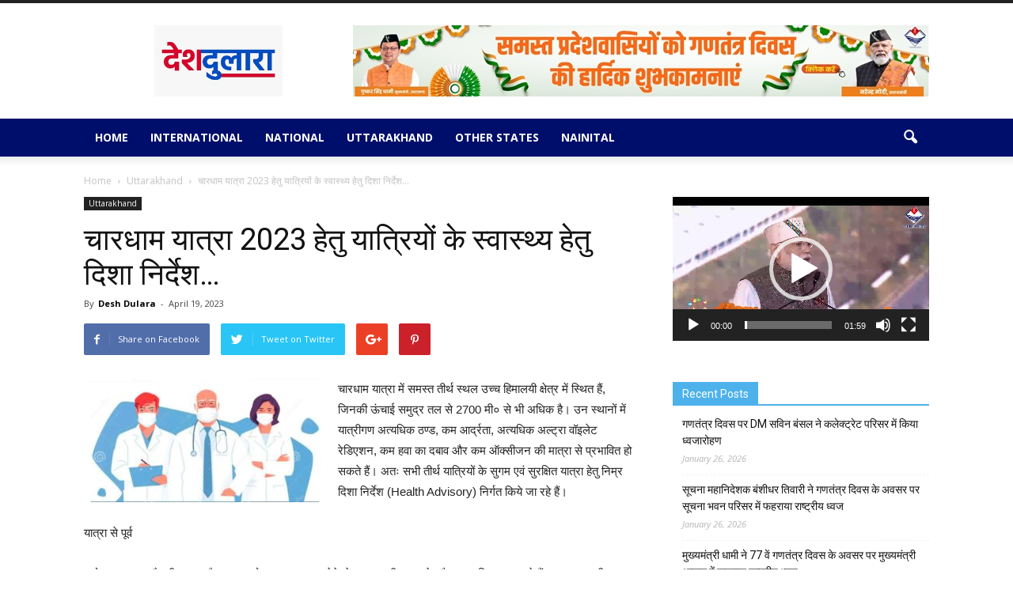

--- FILE ---
content_type: text/html; charset=UTF-8
request_url: https://deshdulara.com/archives/211
body_size: 24518
content:
<!doctype html >
<!--[if IE 8]>    <html class="ie8" lang="en"> <![endif]-->
<!--[if IE 9]>    <html class="ie9" lang="en"> <![endif]-->
<!--[if gt IE 8]><!--> <html lang="en-US"> <!--<![endif]-->
<head>
    <title>चारधाम यात्रा 2023 हेतु यात्रियों के स्वास्थ्य हेतु दिशा निर्देश&#8230; | Desh Dulara</title>
    <meta charset="UTF-8" />
    <meta name="viewport" content="width=device-width, initial-scale=1.0">
    <link rel="pingback" href="https://deshdulara.com/xmlrpc.php" />
    <meta name='robots' content='max-image-preview:large' />
<meta property="og:image" content="https://deshdulara.com/wp-content/uploads/2023/04/health-1.jpg" /><meta name="author" content="Desh Dulara">
<link rel='dns-prefetch' href='//fonts.googleapis.com' />
<link rel="alternate" type="application/rss+xml" title="Desh Dulara &raquo; Feed" href="https://deshdulara.com/feed" />
<link rel="alternate" type="application/rss+xml" title="Desh Dulara &raquo; Comments Feed" href="https://deshdulara.com/comments/feed" />
<link rel="alternate" type="application/rss+xml" title="Desh Dulara &raquo; चारधाम यात्रा 2023 हेतु यात्रियों के स्वास्थ्य हेतु दिशा निर्देश&#8230; Comments Feed" href="https://deshdulara.com/archives/211/feed" />
<script type="text/javascript">
/* <![CDATA[ */
window._wpemojiSettings = {"baseUrl":"https:\/\/s.w.org\/images\/core\/emoji\/15.0.3\/72x72\/","ext":".png","svgUrl":"https:\/\/s.w.org\/images\/core\/emoji\/15.0.3\/svg\/","svgExt":".svg","source":{"concatemoji":"https:\/\/deshdulara.com\/wp-includes\/js\/wp-emoji-release.min.js?ver=6.5.7"}};
/*! This file is auto-generated */
!function(i,n){var o,s,e;function c(e){try{var t={supportTests:e,timestamp:(new Date).valueOf()};sessionStorage.setItem(o,JSON.stringify(t))}catch(e){}}function p(e,t,n){e.clearRect(0,0,e.canvas.width,e.canvas.height),e.fillText(t,0,0);var t=new Uint32Array(e.getImageData(0,0,e.canvas.width,e.canvas.height).data),r=(e.clearRect(0,0,e.canvas.width,e.canvas.height),e.fillText(n,0,0),new Uint32Array(e.getImageData(0,0,e.canvas.width,e.canvas.height).data));return t.every(function(e,t){return e===r[t]})}function u(e,t,n){switch(t){case"flag":return n(e,"\ud83c\udff3\ufe0f\u200d\u26a7\ufe0f","\ud83c\udff3\ufe0f\u200b\u26a7\ufe0f")?!1:!n(e,"\ud83c\uddfa\ud83c\uddf3","\ud83c\uddfa\u200b\ud83c\uddf3")&&!n(e,"\ud83c\udff4\udb40\udc67\udb40\udc62\udb40\udc65\udb40\udc6e\udb40\udc67\udb40\udc7f","\ud83c\udff4\u200b\udb40\udc67\u200b\udb40\udc62\u200b\udb40\udc65\u200b\udb40\udc6e\u200b\udb40\udc67\u200b\udb40\udc7f");case"emoji":return!n(e,"\ud83d\udc26\u200d\u2b1b","\ud83d\udc26\u200b\u2b1b")}return!1}function f(e,t,n){var r="undefined"!=typeof WorkerGlobalScope&&self instanceof WorkerGlobalScope?new OffscreenCanvas(300,150):i.createElement("canvas"),a=r.getContext("2d",{willReadFrequently:!0}),o=(a.textBaseline="top",a.font="600 32px Arial",{});return e.forEach(function(e){o[e]=t(a,e,n)}),o}function t(e){var t=i.createElement("script");t.src=e,t.defer=!0,i.head.appendChild(t)}"undefined"!=typeof Promise&&(o="wpEmojiSettingsSupports",s=["flag","emoji"],n.supports={everything:!0,everythingExceptFlag:!0},e=new Promise(function(e){i.addEventListener("DOMContentLoaded",e,{once:!0})}),new Promise(function(t){var n=function(){try{var e=JSON.parse(sessionStorage.getItem(o));if("object"==typeof e&&"number"==typeof e.timestamp&&(new Date).valueOf()<e.timestamp+604800&&"object"==typeof e.supportTests)return e.supportTests}catch(e){}return null}();if(!n){if("undefined"!=typeof Worker&&"undefined"!=typeof OffscreenCanvas&&"undefined"!=typeof URL&&URL.createObjectURL&&"undefined"!=typeof Blob)try{var e="postMessage("+f.toString()+"("+[JSON.stringify(s),u.toString(),p.toString()].join(",")+"));",r=new Blob([e],{type:"text/javascript"}),a=new Worker(URL.createObjectURL(r),{name:"wpTestEmojiSupports"});return void(a.onmessage=function(e){c(n=e.data),a.terminate(),t(n)})}catch(e){}c(n=f(s,u,p))}t(n)}).then(function(e){for(var t in e)n.supports[t]=e[t],n.supports.everything=n.supports.everything&&n.supports[t],"flag"!==t&&(n.supports.everythingExceptFlag=n.supports.everythingExceptFlag&&n.supports[t]);n.supports.everythingExceptFlag=n.supports.everythingExceptFlag&&!n.supports.flag,n.DOMReady=!1,n.readyCallback=function(){n.DOMReady=!0}}).then(function(){return e}).then(function(){var e;n.supports.everything||(n.readyCallback(),(e=n.source||{}).concatemoji?t(e.concatemoji):e.wpemoji&&e.twemoji&&(t(e.twemoji),t(e.wpemoji)))}))}((window,document),window._wpemojiSettings);
/* ]]> */
</script>
<style id='wp-emoji-styles-inline-css' type='text/css'>

	img.wp-smiley, img.emoji {
		display: inline !important;
		border: none !important;
		box-shadow: none !important;
		height: 1em !important;
		width: 1em !important;
		margin: 0 0.07em !important;
		vertical-align: -0.1em !important;
		background: none !important;
		padding: 0 !important;
	}
</style>
<link rel='stylesheet' id='wp-block-library-css' href='https://deshdulara.com/wp-includes/css/dist/block-library/style.min.css?ver=6.5.7' type='text/css' media='all' />
<style id='classic-theme-styles-inline-css' type='text/css'>
/*! This file is auto-generated */
.wp-block-button__link{color:#fff;background-color:#32373c;border-radius:9999px;box-shadow:none;text-decoration:none;padding:calc(.667em + 2px) calc(1.333em + 2px);font-size:1.125em}.wp-block-file__button{background:#32373c;color:#fff;text-decoration:none}
</style>
<style id='global-styles-inline-css' type='text/css'>
body{--wp--preset--color--black: #000000;--wp--preset--color--cyan-bluish-gray: #abb8c3;--wp--preset--color--white: #ffffff;--wp--preset--color--pale-pink: #f78da7;--wp--preset--color--vivid-red: #cf2e2e;--wp--preset--color--luminous-vivid-orange: #ff6900;--wp--preset--color--luminous-vivid-amber: #fcb900;--wp--preset--color--light-green-cyan: #7bdcb5;--wp--preset--color--vivid-green-cyan: #00d084;--wp--preset--color--pale-cyan-blue: #8ed1fc;--wp--preset--color--vivid-cyan-blue: #0693e3;--wp--preset--color--vivid-purple: #9b51e0;--wp--preset--gradient--vivid-cyan-blue-to-vivid-purple: linear-gradient(135deg,rgba(6,147,227,1) 0%,rgb(155,81,224) 100%);--wp--preset--gradient--light-green-cyan-to-vivid-green-cyan: linear-gradient(135deg,rgb(122,220,180) 0%,rgb(0,208,130) 100%);--wp--preset--gradient--luminous-vivid-amber-to-luminous-vivid-orange: linear-gradient(135deg,rgba(252,185,0,1) 0%,rgba(255,105,0,1) 100%);--wp--preset--gradient--luminous-vivid-orange-to-vivid-red: linear-gradient(135deg,rgba(255,105,0,1) 0%,rgb(207,46,46) 100%);--wp--preset--gradient--very-light-gray-to-cyan-bluish-gray: linear-gradient(135deg,rgb(238,238,238) 0%,rgb(169,184,195) 100%);--wp--preset--gradient--cool-to-warm-spectrum: linear-gradient(135deg,rgb(74,234,220) 0%,rgb(151,120,209) 20%,rgb(207,42,186) 40%,rgb(238,44,130) 60%,rgb(251,105,98) 80%,rgb(254,248,76) 100%);--wp--preset--gradient--blush-light-purple: linear-gradient(135deg,rgb(255,206,236) 0%,rgb(152,150,240) 100%);--wp--preset--gradient--blush-bordeaux: linear-gradient(135deg,rgb(254,205,165) 0%,rgb(254,45,45) 50%,rgb(107,0,62) 100%);--wp--preset--gradient--luminous-dusk: linear-gradient(135deg,rgb(255,203,112) 0%,rgb(199,81,192) 50%,rgb(65,88,208) 100%);--wp--preset--gradient--pale-ocean: linear-gradient(135deg,rgb(255,245,203) 0%,rgb(182,227,212) 50%,rgb(51,167,181) 100%);--wp--preset--gradient--electric-grass: linear-gradient(135deg,rgb(202,248,128) 0%,rgb(113,206,126) 100%);--wp--preset--gradient--midnight: linear-gradient(135deg,rgb(2,3,129) 0%,rgb(40,116,252) 100%);--wp--preset--font-size--small: 13px;--wp--preset--font-size--medium: 20px;--wp--preset--font-size--large: 36px;--wp--preset--font-size--x-large: 42px;--wp--preset--spacing--20: 0.44rem;--wp--preset--spacing--30: 0.67rem;--wp--preset--spacing--40: 1rem;--wp--preset--spacing--50: 1.5rem;--wp--preset--spacing--60: 2.25rem;--wp--preset--spacing--70: 3.38rem;--wp--preset--spacing--80: 5.06rem;--wp--preset--shadow--natural: 6px 6px 9px rgba(0, 0, 0, 0.2);--wp--preset--shadow--deep: 12px 12px 50px rgba(0, 0, 0, 0.4);--wp--preset--shadow--sharp: 6px 6px 0px rgba(0, 0, 0, 0.2);--wp--preset--shadow--outlined: 6px 6px 0px -3px rgba(255, 255, 255, 1), 6px 6px rgba(0, 0, 0, 1);--wp--preset--shadow--crisp: 6px 6px 0px rgba(0, 0, 0, 1);}:where(.is-layout-flex){gap: 0.5em;}:where(.is-layout-grid){gap: 0.5em;}body .is-layout-flex{display: flex;}body .is-layout-flex{flex-wrap: wrap;align-items: center;}body .is-layout-flex > *{margin: 0;}body .is-layout-grid{display: grid;}body .is-layout-grid > *{margin: 0;}:where(.wp-block-columns.is-layout-flex){gap: 2em;}:where(.wp-block-columns.is-layout-grid){gap: 2em;}:where(.wp-block-post-template.is-layout-flex){gap: 1.25em;}:where(.wp-block-post-template.is-layout-grid){gap: 1.25em;}.has-black-color{color: var(--wp--preset--color--black) !important;}.has-cyan-bluish-gray-color{color: var(--wp--preset--color--cyan-bluish-gray) !important;}.has-white-color{color: var(--wp--preset--color--white) !important;}.has-pale-pink-color{color: var(--wp--preset--color--pale-pink) !important;}.has-vivid-red-color{color: var(--wp--preset--color--vivid-red) !important;}.has-luminous-vivid-orange-color{color: var(--wp--preset--color--luminous-vivid-orange) !important;}.has-luminous-vivid-amber-color{color: var(--wp--preset--color--luminous-vivid-amber) !important;}.has-light-green-cyan-color{color: var(--wp--preset--color--light-green-cyan) !important;}.has-vivid-green-cyan-color{color: var(--wp--preset--color--vivid-green-cyan) !important;}.has-pale-cyan-blue-color{color: var(--wp--preset--color--pale-cyan-blue) !important;}.has-vivid-cyan-blue-color{color: var(--wp--preset--color--vivid-cyan-blue) !important;}.has-vivid-purple-color{color: var(--wp--preset--color--vivid-purple) !important;}.has-black-background-color{background-color: var(--wp--preset--color--black) !important;}.has-cyan-bluish-gray-background-color{background-color: var(--wp--preset--color--cyan-bluish-gray) !important;}.has-white-background-color{background-color: var(--wp--preset--color--white) !important;}.has-pale-pink-background-color{background-color: var(--wp--preset--color--pale-pink) !important;}.has-vivid-red-background-color{background-color: var(--wp--preset--color--vivid-red) !important;}.has-luminous-vivid-orange-background-color{background-color: var(--wp--preset--color--luminous-vivid-orange) !important;}.has-luminous-vivid-amber-background-color{background-color: var(--wp--preset--color--luminous-vivid-amber) !important;}.has-light-green-cyan-background-color{background-color: var(--wp--preset--color--light-green-cyan) !important;}.has-vivid-green-cyan-background-color{background-color: var(--wp--preset--color--vivid-green-cyan) !important;}.has-pale-cyan-blue-background-color{background-color: var(--wp--preset--color--pale-cyan-blue) !important;}.has-vivid-cyan-blue-background-color{background-color: var(--wp--preset--color--vivid-cyan-blue) !important;}.has-vivid-purple-background-color{background-color: var(--wp--preset--color--vivid-purple) !important;}.has-black-border-color{border-color: var(--wp--preset--color--black) !important;}.has-cyan-bluish-gray-border-color{border-color: var(--wp--preset--color--cyan-bluish-gray) !important;}.has-white-border-color{border-color: var(--wp--preset--color--white) !important;}.has-pale-pink-border-color{border-color: var(--wp--preset--color--pale-pink) !important;}.has-vivid-red-border-color{border-color: var(--wp--preset--color--vivid-red) !important;}.has-luminous-vivid-orange-border-color{border-color: var(--wp--preset--color--luminous-vivid-orange) !important;}.has-luminous-vivid-amber-border-color{border-color: var(--wp--preset--color--luminous-vivid-amber) !important;}.has-light-green-cyan-border-color{border-color: var(--wp--preset--color--light-green-cyan) !important;}.has-vivid-green-cyan-border-color{border-color: var(--wp--preset--color--vivid-green-cyan) !important;}.has-pale-cyan-blue-border-color{border-color: var(--wp--preset--color--pale-cyan-blue) !important;}.has-vivid-cyan-blue-border-color{border-color: var(--wp--preset--color--vivid-cyan-blue) !important;}.has-vivid-purple-border-color{border-color: var(--wp--preset--color--vivid-purple) !important;}.has-vivid-cyan-blue-to-vivid-purple-gradient-background{background: var(--wp--preset--gradient--vivid-cyan-blue-to-vivid-purple) !important;}.has-light-green-cyan-to-vivid-green-cyan-gradient-background{background: var(--wp--preset--gradient--light-green-cyan-to-vivid-green-cyan) !important;}.has-luminous-vivid-amber-to-luminous-vivid-orange-gradient-background{background: var(--wp--preset--gradient--luminous-vivid-amber-to-luminous-vivid-orange) !important;}.has-luminous-vivid-orange-to-vivid-red-gradient-background{background: var(--wp--preset--gradient--luminous-vivid-orange-to-vivid-red) !important;}.has-very-light-gray-to-cyan-bluish-gray-gradient-background{background: var(--wp--preset--gradient--very-light-gray-to-cyan-bluish-gray) !important;}.has-cool-to-warm-spectrum-gradient-background{background: var(--wp--preset--gradient--cool-to-warm-spectrum) !important;}.has-blush-light-purple-gradient-background{background: var(--wp--preset--gradient--blush-light-purple) !important;}.has-blush-bordeaux-gradient-background{background: var(--wp--preset--gradient--blush-bordeaux) !important;}.has-luminous-dusk-gradient-background{background: var(--wp--preset--gradient--luminous-dusk) !important;}.has-pale-ocean-gradient-background{background: var(--wp--preset--gradient--pale-ocean) !important;}.has-electric-grass-gradient-background{background: var(--wp--preset--gradient--electric-grass) !important;}.has-midnight-gradient-background{background: var(--wp--preset--gradient--midnight) !important;}.has-small-font-size{font-size: var(--wp--preset--font-size--small) !important;}.has-medium-font-size{font-size: var(--wp--preset--font-size--medium) !important;}.has-large-font-size{font-size: var(--wp--preset--font-size--large) !important;}.has-x-large-font-size{font-size: var(--wp--preset--font-size--x-large) !important;}
.wp-block-navigation a:where(:not(.wp-element-button)){color: inherit;}
:where(.wp-block-post-template.is-layout-flex){gap: 1.25em;}:where(.wp-block-post-template.is-layout-grid){gap: 1.25em;}
:where(.wp-block-columns.is-layout-flex){gap: 2em;}:where(.wp-block-columns.is-layout-grid){gap: 2em;}
.wp-block-pullquote{font-size: 1.5em;line-height: 1.6;}
</style>
<link rel='stylesheet' id='wp_automatic_gallery_style-css' href='https://deshdulara.com/wp-content/plugins/wp-automatic/css/wp-automatic.css?ver=1.0.0' type='text/css' media='all' />
<link rel='stylesheet' id='google_font_open_sans-css' href='https://fonts.googleapis.com/css?family=Open+Sans%3A300italic%2C400italic%2C600italic%2C400%2C600%2C700&#038;ver=6.5.7' type='text/css' media='all' />
<link rel='stylesheet' id='google_font_roboto-css' href='https://fonts.googleapis.com/css?family=Roboto%3A500%2C400italic%2C700%2C900%2C500italic%2C400%2C300&#038;ver=6.5.7' type='text/css' media='all' />
<link rel='stylesheet' id='js_composer_front-css' href='https://deshdulara.com/wp-content/plugins/js_composer/assets/css/js_composer.min.css?ver=4.12' type='text/css' media='all' />
<link rel='stylesheet' id='td-theme-css' href='https://deshdulara.com/wp-content/themes/Newspaper/style.css?ver=7.3' type='text/css' media='all' />
<script type="text/javascript" src="https://deshdulara.com/wp-includes/js/jquery/jquery.min.js?ver=3.7.1" id="jquery-core-js"></script>
<script type="text/javascript" src="https://deshdulara.com/wp-includes/js/jquery/jquery-migrate.min.js?ver=3.4.1" id="jquery-migrate-js"></script>
<script type="text/javascript" src="https://deshdulara.com/wp-content/plugins/wp-automatic/js/main-front.js?ver=6.5.7" id="wp_automatic_gallery-js"></script>
<link rel="https://api.w.org/" href="https://deshdulara.com/wp-json/" /><link rel="alternate" type="application/json" href="https://deshdulara.com/wp-json/wp/v2/posts/211" /><link rel="EditURI" type="application/rsd+xml" title="RSD" href="https://deshdulara.com/xmlrpc.php?rsd" />
<meta name="generator" content="WordPress 6.5.7" />
<link rel='shortlink' href='https://deshdulara.com/?p=211' />
<link rel="alternate" type="application/json+oembed" href="https://deshdulara.com/wp-json/oembed/1.0/embed?url=https%3A%2F%2Fdeshdulara.com%2Farchives%2F211" />
<link rel="alternate" type="text/xml+oembed" href="https://deshdulara.com/wp-json/oembed/1.0/embed?url=https%3A%2F%2Fdeshdulara.com%2Farchives%2F211&#038;format=xml" />
<link rel='dns-prefetch' href='https://i0.wp.com/'><link rel='preconnect' href='https://i0.wp.com/' crossorigin><link rel='dns-prefetch' href='https://i1.wp.com/'><link rel='preconnect' href='https://i1.wp.com/' crossorigin><link rel='dns-prefetch' href='https://i2.wp.com/'><link rel='preconnect' href='https://i2.wp.com/' crossorigin><link rel='dns-prefetch' href='https://i3.wp.com/'><link rel='preconnect' href='https://i3.wp.com/' crossorigin><!-- FIFU: meta tags for featured image (begin) -->
<meta property="og:image" content="https://i2.wp.com/deshdulara.com/wp-content/uploads/2023/04/health-1.jpg?ssl=1" />
<!-- FIFU: meta tags for featured image (end) --><meta name="twitter:image" content="https://i2.wp.com/deshdulara.com/wp-content/uploads/2023/04/health-1.jpg?ssl=1" /><!--[if lt IE 9]><script src="https://html5shim.googlecode.com/svn/trunk/html5.js"></script><![endif]-->
    <meta name="generator" content="Powered by Visual Composer - drag and drop page builder for WordPress."/>
<!--[if lte IE 9]><link rel="stylesheet" type="text/css" href="https://deshdulara.com/wp-content/plugins/js_composer/assets/css/vc_lte_ie9.min.css" media="screen"><![endif]--><!--[if IE  8]><link rel="stylesheet" type="text/css" href="https://deshdulara.com/wp-content/plugins/js_composer/assets/css/vc-ie8.min.css" media="screen"><![endif]-->
<!-- JS generated by theme -->

<script>
    
    

	    var tdBlocksArray = []; //here we store all the items for the current page

	    //td_block class - each ajax block uses a object of this class for requests
	    function tdBlock() {
		    this.id = '';
		    this.block_type = 1; //block type id (1-234 etc)
		    this.atts = '';
		    this.td_column_number = '';
		    this.td_current_page = 1; //
		    this.post_count = 0; //from wp
		    this.found_posts = 0; //from wp
		    this.max_num_pages = 0; //from wp
		    this.td_filter_value = ''; //current live filter value
		    this.is_ajax_running = false;
		    this.td_user_action = ''; // load more or infinite loader (used by the animation)
		    this.header_color = '';
		    this.ajax_pagination_infinite_stop = ''; //show load more at page x
	    }


        // td_js_generator - mini detector
        (function(){
            var htmlTag = document.getElementsByTagName("html")[0];

            if ( navigator.userAgent.indexOf("MSIE 10.0") > -1 ) {
                htmlTag.className += ' ie10';
            }

            if ( !!navigator.userAgent.match(/Trident.*rv\:11\./) ) {
                htmlTag.className += ' ie11';
            }

            if ( /(iPad|iPhone|iPod)/g.test(navigator.userAgent) ) {
                htmlTag.className += ' td-md-is-ios';
            }

            var user_agent = navigator.userAgent.toLowerCase();
            if ( user_agent.indexOf("android") > -1 ) {
                htmlTag.className += ' td-md-is-android';
            }

            if ( -1 !== navigator.userAgent.indexOf('Mac OS X')  ) {
                htmlTag.className += ' td-md-is-os-x';
            }

            if ( /chrom(e|ium)/.test(navigator.userAgent.toLowerCase()) ) {
               htmlTag.className += ' td-md-is-chrome';
            }

            if ( -1 !== navigator.userAgent.indexOf('Firefox') ) {
                htmlTag.className += ' td-md-is-firefox';
            }

            if ( -1 !== navigator.userAgent.indexOf('Safari') && -1 === navigator.userAgent.indexOf('Chrome') ) {
                htmlTag.className += ' td-md-is-safari';
            }

        })();




        var tdLocalCache = {};

        ( function () {
            "use strict";

            tdLocalCache = {
                data: {},
                remove: function (resource_id) {
                    delete tdLocalCache.data[resource_id];
                },
                exist: function (resource_id) {
                    return tdLocalCache.data.hasOwnProperty(resource_id) && tdLocalCache.data[resource_id] !== null;
                },
                get: function (resource_id) {
                    return tdLocalCache.data[resource_id];
                },
                set: function (resource_id, cachedData) {
                    tdLocalCache.remove(resource_id);
                    tdLocalCache.data[resource_id] = cachedData;
                }
            };
        })();

    
    
var td_viewport_interval_list=[{"limitBottom":767,"sidebarWidth":228},{"limitBottom":1018,"sidebarWidth":300},{"limitBottom":1140,"sidebarWidth":324}];
var td_animation_stack_effect="type0";
var tds_animation_stack=true;
var td_animation_stack_specific_selectors=".entry-thumb, img";
var td_animation_stack_general_selectors=".td-animation-stack img, .post img";
var td_ajax_url="https:\/\/deshdulara.com\/wp-admin\/admin-ajax.php?td_theme_name=Newspaper&v=7.3";
var td_get_template_directory_uri="https:\/\/deshdulara.com\/wp-content\/themes\/Newspaper";
var tds_snap_menu="";
var tds_logo_on_sticky="";
var tds_header_style="";
var td_please_wait="Please wait...";
var td_email_user_pass_incorrect="User or password incorrect!";
var td_email_user_incorrect="Email or username incorrect!";
var td_email_incorrect="Email incorrect!";
var tds_more_articles_on_post_enable="";
var tds_more_articles_on_post_time_to_wait="";
var tds_more_articles_on_post_pages_distance_from_top=0;
var tds_theme_color_site_wide="#4db2ec";
var tds_smart_sidebar="enabled";
var tdThemeName="Newspaper";
var td_magnific_popup_translation_tPrev="Previous (Left arrow key)";
var td_magnific_popup_translation_tNext="Next (Right arrow key)";
var td_magnific_popup_translation_tCounter="%curr% of %total%";
var td_magnific_popup_translation_ajax_tError="The content from %url% could not be loaded.";
var td_magnific_popup_translation_image_tError="The image #%curr% could not be loaded.";
var td_ad_background_click_link="";
var td_ad_background_click_target="";
</script>


<!-- Header style compiled by theme -->

<style>
    
.td-header-wrap .td-header-menu-wrap-full,
    .sf-menu > .current-menu-ancestor > a,
    .sf-menu > .current-category-ancestor > a,
    .td-header-menu-wrap.td-affix,
    .td-header-style-3 .td-header-main-menu,
    .td-header-style-3 .td-affix .td-header-main-menu,
    .td-header-style-4 .td-header-main-menu,
    .td-header-style-4 .td-affix .td-header-main-menu,
    .td-header-style-8 .td-header-menu-wrap.td-affix,
    .td-header-style-8 .td-header-top-menu-full {
		background-color: #000e6b;
    }


    .td-boxed-layout .td-header-style-3 .td-header-menu-wrap,
    .td-boxed-layout .td-header-style-4 .td-header-menu-wrap {
    	background-color: #000e6b !important;
    }


    @media (min-width: 1019px) {
        .td-header-style-1 .td-header-sp-recs,
        .td-header-style-1 .td-header-sp-logo {
            margin-bottom: 28px;
        }
    }

    @media (min-width: 768px) and (max-width: 1018px) {
        .td-header-style-1 .td-header-sp-recs,
        .td-header-style-1 .td-header-sp-logo {
            margin-bottom: 14px;
        }
    }

    .td-header-style-7 .td-header-top-menu {
        border-bottom: none;
    }


    
    .sf-menu ul .td-menu-item > a:hover,
    .sf-menu ul .sfHover > a,
    .sf-menu ul .current-menu-ancestor > a,
    .sf-menu ul .current-category-ancestor > a,
    .sf-menu ul .current-menu-item > a,
    .sf-menu > .current-menu-item > a:after,
    .sf-menu > .current-menu-ancestor > a:after,
    .sf-menu > .current-category-ancestor > a:after,
    .sf-menu > li:hover > a:after,
    .sf-menu > .sfHover > a:after,
    .td_block_mega_menu .td-next-prev-wrap a:hover,
    .td-mega-span .td-post-category:hover,
    .td-header-wrap .black-menu .sf-menu > li > a:hover,
    .td-header-wrap .black-menu .sf-menu > .current-menu-ancestor > a,
    .td-header-wrap .black-menu .sf-menu > .sfHover > a,
    .header-search-wrap .td-drop-down-search:after,
    .header-search-wrap .td-drop-down-search .btn:hover,
    .td-header-wrap .black-menu .sf-menu > .current-menu-item > a,
    .td-header-wrap .black-menu .sf-menu > .current-menu-ancestor > a,
    .td-header-wrap .black-menu .sf-menu > .current-category-ancestor > a {
        background-color: #1e73be;
    }


    .td_block_mega_menu .td-next-prev-wrap a:hover {
        border-color: #1e73be;
    }

    .header-search-wrap .td-drop-down-search:before {
        border-color: transparent transparent #1e73be transparent;
    }

    .td_mega_menu_sub_cats .cur-sub-cat,
    .td_mod_mega_menu:hover .entry-title a {
        color: #1e73be;
    }


    
    .td-header-wrap .td-header-menu-wrap .sf-menu > li > a,
    .td-header-wrap .header-search-wrap .td-icon-search {
        color: #ffffff;
    }
</style>

<!-- Google tag (gtag.js) -->
<script async src="https://www.googletagmanager.com/gtag/js?id=G-FVSXMXSFB7"></script>
<script>
  window.dataLayer = window.dataLayer || [];
  function gtag(){dataLayer.push(arguments);}
  gtag('js', new Date());

  gtag('config', 'G-FVSXMXSFB7');
</script><noscript><style type="text/css"> .wpb_animate_when_almost_visible { opacity: 1; }</style></noscript></head>

<body class="post-template-default single single-post postid-211 single-format-standard --2023-- single_template_1 wpb-js-composer js-comp-ver-4.12 vc_responsive td-animation-stack-type0 td-full-layout" itemscope="itemscope" itemtype="https://schema.org/WebPage">

        <div class="td-scroll-up"><i class="td-icon-menu-up"></i></div>
    
    <div class="td-menu-background"></div>
<div id="td-mobile-nav">
    <div class="td-mobile-container">
        <!-- mobile menu top section -->
        <div class="td-menu-socials-wrap">
            <!-- socials -->
            <div class="td-menu-socials">
                            </div>
            <!-- close button -->
            <div class="td-mobile-close">
                <a href="#"><i class="td-icon-close-mobile"></i></a>
            </div>
        </div>

        <!-- login section -->
        
        <!-- menu section -->
        <div class="td-mobile-content">
            <div class="menu-td-demo-header-menu-container"><ul id="menu-td-demo-header-menu" class="td-mobile-main-menu"><li id="menu-item-68" class="menu-item menu-item-type-post_type menu-item-object-page menu-item-home menu-item-first menu-item-68"><a href="https://deshdulara.com/">Home</a></li>
<li id="menu-item-6" class="menu-item menu-item-type-taxonomy menu-item-object-category menu-item-6"><a href="https://deshdulara.com/archives/category/international">International</a></li>
<li id="menu-item-7" class="menu-item menu-item-type-taxonomy menu-item-object-category menu-item-7"><a href="https://deshdulara.com/archives/category/national">National</a></li>
<li id="menu-item-8" class="menu-item menu-item-type-taxonomy menu-item-object-category current-post-ancestor current-menu-parent current-post-parent menu-item-8"><a href="https://deshdulara.com/archives/category/uttarakhand">Uttarakhand</a></li>
<li id="menu-item-9" class="menu-item menu-item-type-taxonomy menu-item-object-category menu-item-9"><a href="https://deshdulara.com/archives/category/other-states">Other States</a></li>
<li id="menu-item-10" class="menu-item menu-item-type-taxonomy menu-item-object-category menu-item-10"><a href="https://deshdulara.com/archives/category/nainital">Nainital</a></li>
</ul></div>        </div>
    </div>

    <!-- register/login section -->
    </div>    <div class="td-search-background"></div>
<div class="td-search-wrap-mob">
	<div class="td-drop-down-search" aria-labelledby="td-header-search-button">
		<form method="get" class="td-search-form" action="https://deshdulara.com/">
			<!-- close button -->
			<div class="td-search-close">
				<a href="#"><i class="td-icon-close-mobile"></i></a>
			</div>
			<div role="search" class="td-search-input">
				<span>Search</span>
				<input id="td-header-search-mob" type="text" value="" name="s" autocomplete="off" />
			</div>
		</form>
		<div id="td-aj-search-mob"></div>
	</div>
</div>    
    
    <div id="td-outer-wrap">
    
        <!--
Header style 1
-->

<div class="td-header-wrap td-header-style-1">

    <div class="td-header-top-menu-full">
        <div class="td-container td-header-row td-header-top-menu">
            
    <div class="top-bar-style-1">
        
<div class="td-header-sp-top-menu">


	</div>
            </div>

<!-- LOGIN MODAL -->

                <div  id="login-form" class="white-popup-block mfp-hide mfp-with-anim">
                    <div class="td-login-wrap">
                        <a href="#" class="td-back-button"><i class="td-icon-modal-back"></i></a>
                        <div id="td-login-div" class="td-login-form-div td-display-block">
                            <div class="td-login-panel-title">Sign in</div>
                            <div class="td-login-panel-descr">Welcome! Log into your account</div>
                            <div class="td_display_err"></div>
                            <div class="td-login-inputs"><input class="td-login-input" type="text" name="login_email" id="login_email" value="" required><label>your username</label></div>
	                        <div class="td-login-inputs"><input class="td-login-input" type="password" name="login_pass" id="login_pass" value="" required><label>your password</label></div>
                            <input type="button" name="login_button" id="login_button" class="wpb_button btn td-login-button" value="Login">
                            <div class="td-login-info-text"><a href="#" id="forgot-pass-link">Forgot your password? Get help</a></div>
                            
                        </div>

                        

                         <div id="td-forgot-pass-div" class="td-login-form-div td-display-none">
                            <div class="td-login-panel-title">Password recovery</div>
                            <div class="td-login-panel-descr">Recover your password</div>
                            <div class="td_display_err"></div>
                            <div class="td-login-inputs"><input class="td-login-input" type="text" name="forgot_email" id="forgot_email" value="" required><label>your email</label></div>
                            <input type="button" name="forgot_button" id="forgot_button" class="wpb_button btn td-login-button" value="Send My Password">
                            <div class="td-login-info-text">A password will be e-mailed to you.</div>
                        </div>
                    </div>
                </div>
                        </div>
    </div>

    <div class="td-banner-wrap-full td-logo-wrap-full">
        <div class="td-container td-header-row td-header-header">
            <div class="td-header-sp-logo">
                            <a class="td-main-logo" href="https://deshdulara.com/">
                <img src="http://deshdulara.com/wp-content/uploads/2023/04/deshdulara-logo-1.jpeg" alt=""/>
                <span class="td-visual-hidden">Desh Dulara</span>
            </a>
                    </div>
            <div class="td-header-sp-recs">
                <div class="td-header-rec-wrap">
    <div class="td-a-rec td-a-rec-id-header  "><a href="https://www.facebook.com/UttarakhandDIPR"><img src="http://deshdulara.com/wp-content/uploads/2026/01/728x90-Top-dt.22-to-26-January-2026-Republic-Day.jpg"></a></div>
</div>            </div>
        </div>
    </div>

    <div class="td-header-menu-wrap-full">
        <div class="td-header-menu-wrap td-header-gradient">
            <div class="td-container td-header-row td-header-main-menu">
                <div id="td-header-menu" role="navigation">
    <div id="td-top-mobile-toggle"><a href="#"><i class="td-icon-font td-icon-mobile"></i></a></div>
    <div class="td-main-menu-logo td-logo-in-header">
                <a class="td-main-logo" href="https://deshdulara.com/">
            <img src="http://deshdulara.com/wp-content/uploads/2023/04/deshdulara-logo-1.jpeg" alt=""/>
        </a>
        </div>
    <div class="menu-td-demo-header-menu-container"><ul id="menu-td-demo-header-menu-1" class="sf-menu"><li class="menu-item menu-item-type-post_type menu-item-object-page menu-item-home menu-item-first td-menu-item td-normal-menu menu-item-68"><a href="https://deshdulara.com/">Home</a></li>
<li class="menu-item menu-item-type-taxonomy menu-item-object-category td-menu-item td-normal-menu menu-item-6"><a href="https://deshdulara.com/archives/category/international">International</a></li>
<li class="menu-item menu-item-type-taxonomy menu-item-object-category td-menu-item td-normal-menu menu-item-7"><a href="https://deshdulara.com/archives/category/national">National</a></li>
<li class="menu-item menu-item-type-taxonomy menu-item-object-category current-post-ancestor current-menu-parent current-post-parent td-menu-item td-normal-menu menu-item-8"><a href="https://deshdulara.com/archives/category/uttarakhand">Uttarakhand</a></li>
<li class="menu-item menu-item-type-taxonomy menu-item-object-category td-menu-item td-normal-menu menu-item-9"><a href="https://deshdulara.com/archives/category/other-states">Other States</a></li>
<li class="menu-item menu-item-type-taxonomy menu-item-object-category td-menu-item td-normal-menu menu-item-10"><a href="https://deshdulara.com/archives/category/nainital">Nainital</a></li>
</ul></div></div>


<div class="td-search-wrapper">
    <div id="td-top-search">
        <!-- Search -->
        <div class="header-search-wrap">
            <div class="dropdown header-search">
                <a id="td-header-search-button" href="#" role="button" class="dropdown-toggle " data-toggle="dropdown"><i class="td-icon-search"></i></a>
                <a id="td-header-search-button-mob" href="#" role="button" class="dropdown-toggle " data-toggle="dropdown"><i class="td-icon-search"></i></a>
            </div>
        </div>
    </div>
</div>

<div class="header-search-wrap">
	<div class="dropdown header-search">
		<div class="td-drop-down-search" aria-labelledby="td-header-search-button">
			<form method="get" class="td-search-form" action="https://deshdulara.com/">
				<div role="search" class="td-head-form-search-wrap">
					<input id="td-header-search" type="text" value="" name="s" autocomplete="off" /><input class="wpb_button wpb_btn-inverse btn" type="submit" id="td-header-search-top" value="Search" />
				</div>
			</form>
			<div id="td-aj-search"></div>
		</div>
	</div>
</div>            </div>
        </div>
    </div>

</div><div class="td-main-content-wrap">

    <div class="td-container td-post-template-1 ">
        <div class="td-crumb-container"><div class="entry-crumbs"><span itemscope itemtype="http://data-vocabulary.org/Breadcrumb"><a title="" class="entry-crumb" itemprop="url" href="https://deshdulara.com/"><span itemprop="title">Home</span></a></span> <i class="td-icon-right td-bread-sep"></i> <span itemscope itemtype="http://data-vocabulary.org/Breadcrumb"><a title="View all posts in Uttarakhand" class="entry-crumb" itemprop="url" href="https://deshdulara.com/archives/category/uttarakhand"><span itemprop="title">Uttarakhand</span></a></span> <i class="td-icon-right td-bread-sep td-bred-no-url-last"></i> <span class="td-bred-no-url-last" itemscope itemtype="http://data-vocabulary.org/Breadcrumb"><meta itemprop="title" content = "चारधाम यात्रा 2023 हेतु यात्रियों के स्वास्थ्य हेतु दिशा निर्देश&#8230;"><meta itemprop="url" content = "https://deshdulara.com/archives/211">चारधाम यात्रा 2023 हेतु यात्रियों के स्वास्थ्य हेतु दिशा निर्देश&#8230;</span></div></div>
        <div class="td-pb-row">
                                    <div class="td-pb-span8 td-main-content" role="main">
                            <div class="td-ss-main-content">
                                

    <article id="post-211" class="post-211 post type-post status-publish format-standard has-post-thumbnail hentry category-featured category-uttarakhand" itemscope itemtype="https://schema.org/Article">
        <div class="td-post-header">

            <ul class="td-category"><li class="entry-category"><a  href="https://deshdulara.com/archives/category/uttarakhand">Uttarakhand</a></li></ul>
            <header class="td-post-title">
                <h1 class="entry-title">चारधाम यात्रा 2023 हेतु यात्रियों के स्वास्थ्य हेतु दिशा निर्देश&#8230;</h1>

                

                <div class="td-module-meta-info">
                    <div class="td-post-author-name"><div class="td-author-by">By</div> <a href="https://deshdulara.com/archives/author/admin">Desh Dulara</a><div class="td-author-line"> - </div> </div>                    <span class="td-post-date"><time class="entry-date updated td-module-date" datetime="2023-04-19T22:20:51+00:00" >April 19, 2023</time></span>                                                        </div>

            </header>


        </div>

        <div class="td-post-sharing td-post-sharing-top ">
				<div class="td-default-sharing">
		            <a class="td-social-sharing-buttons td-social-facebook" href="http://www.facebook.com/sharer.php?u=https%3A%2F%2Fdeshdulara.com%2Farchives%2F211" onclick="window.open(this.href, 'mywin','left=50,top=50,width=600,height=350,toolbar=0'); return false;"><i class="td-icon-facebook"></i><div class="td-social-but-text">Share on Facebook</div></a>
		            <a class="td-social-sharing-buttons td-social-twitter" href="https://twitter.com/intent/tweet?text=%E0%A4%9A%E0%A4%BE%E0%A4%B0%E0%A4%A7%E0%A4%BE%E0%A4%AE+%E0%A4%AF%E0%A4%BE%E0%A4%A4%E0%A5%8D%E0%A4%B0%E0%A4%BE+2023+%E0%A4%B9%E0%A5%87%E0%A4%A4%E0%A5%81+%E0%A4%AF%E0%A4%BE%E0%A4%A4%E0%A5%8D%E0%A4%B0%E0%A4%BF%E0%A4%AF%E0%A5%8B%E0%A4%82+%E0%A4%95%E0%A5%87+%E0%A4%B8%E0%A5%8D%E0%A4%B5%E0%A4%BE%E0%A4%B8%E0%A5%8D%E0%A4%A5%E0%A5%8D%E0%A4%AF+%E0%A4%B9%E0%A5%87%E0%A4%A4%E0%A5%81+%E0%A4%A6%E0%A4%BF%E0%A4%B6%E0%A4%BE+%E0%A4%A8%E0%A4%BF%E0%A4%B0%E0%A5%8D%E0%A4%A6%E0%A5%87%E0%A4%B6%E2%80%A6&url=https%3A%2F%2Fdeshdulara.com%2Farchives%2F211&via=Desh+Dulara"  ><i class="td-icon-twitter"></i><div class="td-social-but-text">Tweet on Twitter</div></a>
		            <a class="td-social-sharing-buttons td-social-google" href="http://plus.google.com/share?url=https://deshdulara.com/archives/211" onclick="window.open(this.href, 'mywin','left=50,top=50,width=600,height=350,toolbar=0'); return false;"><i class="td-icon-googleplus"></i></a>
		            <a class="td-social-sharing-buttons td-social-pinterest" href="http://pinterest.com/pin/create/button/?url=https://deshdulara.com/archives/211&amp;media=https://deshdulara.com/wp-content/uploads/2023/04/health-1.jpg&description=%E0%A4%9A%E0%A4%BE%E0%A4%B0%E0%A4%A7%E0%A4%BE%E0%A4%AE+%E0%A4%AF%E0%A4%BE%E0%A4%A4%E0%A5%8D%E0%A4%B0%E0%A4%BE+2023+%E0%A4%B9%E0%A5%87%E0%A4%A4%E0%A5%81+%E0%A4%AF%E0%A4%BE%E0%A4%A4%E0%A5%8D%E0%A4%B0%E0%A4%BF%E0%A4%AF%E0%A5%8B%E0%A4%82+%E0%A4%95%E0%A5%87+%E0%A4%B8%E0%A5%8D%E0%A4%B5%E0%A4%BE%E0%A4%B8%E0%A5%8D%E0%A4%A5%E0%A5%8D%E0%A4%AF+%E0%A4%B9%E0%A5%87%E0%A4%A4%E0%A5%81+%E0%A4%A6%E0%A4%BF%E0%A4%B6%E0%A4%BE+%E0%A4%A8%E0%A4%BF%E0%A4%B0%E0%A5%8D%E0%A4%A6%E0%A5%87%E0%A4%B6%E2%80%A6" onclick="window.open(this.href, 'mywin','left=50,top=50,width=600,height=350,toolbar=0'); return false;"><i class="td-icon-pinterest"></i></a>
		            <a class="td-social-sharing-buttons td-social-whatsapp" href="whatsapp://send?text=%E0%A4%9A%E0%A4%BE%E0%A4%B0%E0%A4%A7%E0%A4%BE%E0%A4%AE+%E0%A4%AF%E0%A4%BE%E0%A4%A4%E0%A5%8D%E0%A4%B0%E0%A4%BE+2023+%E0%A4%B9%E0%A5%87%E0%A4%A4%E0%A5%81+%E0%A4%AF%E0%A4%BE%E0%A4%A4%E0%A5%8D%E0%A4%B0%E0%A4%BF%E0%A4%AF%E0%A5%8B%E0%A4%82+%E0%A4%95%E0%A5%87+%E0%A4%B8%E0%A5%8D%E0%A4%B5%E0%A4%BE%E0%A4%B8%E0%A5%8D%E0%A4%A5%E0%A5%8D%E0%A4%AF+%E0%A4%B9%E0%A5%87%E0%A4%A4%E0%A5%81+%E0%A4%A6%E0%A4%BF%E0%A4%B6%E0%A4%BE+%E0%A4%A8%E0%A4%BF%E0%A4%B0%E0%A5%8D%E0%A4%A6%E0%A5%87%E0%A4%B6%E2%80%A6%20-%20https%3A%2F%2Fdeshdulara.com%2Farchives%2F211" ><i class="td-icon-whatsapp"></i></a>
	            </div></div>

        <div class="td-post-content">

                <div class="td-featured-image-rec">
                <div class="td-post-featured-image"><a href="https://deshdulara.com/wp-content/uploads/2023/04/health-1.jpg" data-caption=""><img width="300" height="156" class="entry-thumb td-modal-image" src="https://deshdulara.com/wp-content/uploads/2023/04/health-1-300x156.jpg" alt="" title="health"/></a></div>
                </div>

            <p>चारधाम यात्रा में समस्त तीर्थ स्थल उच्च हिमालयी क्षेत्र में स्थित हैं, जिनकी ऊंचाई समुद्र तल से 2700 मी० से भी अधिक है। उन स्थानों में यात्रीगण अत्यधिक ठण्ड, कम आर्द्रता, अत्यधिक अल्ट्रा वॉइलेट रेडिएशन, कम हवा का दबाव और कम ऑक्सीजन की मात्रा से प्रभावित हो सकते हैं। अतः सभी तीर्थ यात्रियों के सुगम एवं सुरक्षित यात्रा हेतु निम्र दिशा निर्देश (Health Advisory) निर्गत किये जा रहे हैं।</p>
<p>यात्रा से पूर्व</p>
<p>• योजना बनाना, तैयारी करना, पैक करना रोकथाम पर ध्यान देने से आप अपनी यात्रा के दौरान सुरक्षित रह सकते हैं। कृपया अपनी यात्रा से पहले चिकित्सा और ट्रैक की तैयारी सुनिश्चित करें। उच्च ऊंचाई बीमारी का कारण बन सकती है इसके लिए योजना बनाना, तैयारी करना और पैक करना महत्वपूर्ण है।</p>
<p>० योजना बनाना: • अपनी यात्रा की योजना कम से कम 7 दिनों के लिए बनाएं वातावरण के अनुरूप अनुकूलन के लिए समय दें</p>
<p>०अनेक ब्रेक की योजना बनाएं ट्रैक के हर एक घंटे बाद या ऑटोमोबाइल चढ़ाई के हर 2 घंटे बाद, 5-10 मिनट का ब्रेक लें</p>
<p>तैयारी करना</p>
<p>• रोजाना 5-10 मिनट के लिए श्वास व्यायाम का अभ्यास करें रोजाना</p>
<ul>
<li>20-30 मिनट टहलें</li>
</ul>
<p>यदि यात्री की आयु 55 वर्ष है या वह हृदय रोग, अस्थमा, उच्च रक्तचाप, या मधुमेह से ग्रस्त है, तो यात्रा के लिए फिटनेस सुनिश्चित करने के लिए स्वास्थ्य जांच करवाएं।</p>
<p>पैक करना:</p>
<ul>
<li>गर्म कपड़े ऊनी स्वेटर थर्मल पफर जैकेट, दस्ताने, मोजे</li>
<li>बारिश से बचाव के यंत्र रेनकोट, छाता</li>
<li>स्वास्थ्य जांच उपकरण पल्स ऑक्सीमीटर थर्मामीटर</li>
<li>पहले से मौजूद स्थितियों (हृदय रोग, उच्च रक्तचाप, अस्थमा, मधुमेह) वाले यात्रियों के लिए- सभी जरूरी दवा, परीक्षण उपकरणों और अपने घर के चिकित्सक का संपर्क नंबर ले जाएं</li>
<li>कृपया अपनी यात्रा से पहले मौसम रिपोर्ट की जांच करें और सुनिश्चित करें कि आपके पासकरने के लिए पर्याप्त गर्म कपड़े हैं</li>
<li>अगर आपके डॉक्टर यात्रा न करने की सलाह देते हैं, तो कृपया यात्रा न करें</li>
</ul>
<p>यात्रा के दौरान</p>
<p>स्वस्थ सतर्क सफल यात्रा अपनी सुविधा के लिए यात्रा मार्ग के साथ स्वास्थ्य विभाग द्वारा रखे गए संचार को देखें और सभी दिशा निर्देशों का सावधानीपूर्वक पालन करें</p>
<p>० पात्रियों की सेवा के लिए नियोजित निकटतम चिकित्सा इकाई के मानचित्र का संदर्भ लें:</p>
<ul>
<li>चिकित्सा राहत केंद्र</li>
<li>प्राथमिक स्वास्थ्य केंद्र</li>
<li>सामुदायिक स्वास्थ्य केंद्र</li>
<li>जिला अस्पताल</li>
</ul>
<p>उत्तराखंड चिकित्सा इकाई की पहचान करने के लिए इमारतों पर स्पष्ट नाम बोर्ड देखें</p>
<p>० यदि आप या आपके परिवार के किसी भी सदस्य को नीचे दिए गए लक्षणों में से कोई भी महसूस हो रहा तो कृपया तुरंत निकटतम चिकित्सा इकाई पर पहुंचे त्वरित जांच आपके जीवन को बचा सकती</p>
<ul>
<li>सीने में दर्द</li>
<li>सांस की तकलीफ (बात करने में कठिनाई)</li>
<li>लगातार खांसी</li>
<li>चक्कर आना / भटकाव (चलने में कठिनाई)</li>
<li>उल्टी</li>
<li>बर्फीली / ठंडी त्वचा</li>
<li>शरीर के एक तरफ कमजोरी / सुन्नता</li>
</ul>
<p>उच्च ऊंचाई गंभीर बीमारियों का कारण बन सकती है। एक मिनट की सावधानी आपका जीवन बचा सकती है।</p>
<p>• इन यात्रियों का विशेष ध्यान रखा जाना चाहिए:</p>
<ul>
<li>&gt; 55 वर्ष की आयु वाले यात्री</li>
<li>गर्भवती महिलाएं</li>
<li>हृदय रोग, उच्च रक्तचाप, अस्थमा, और मधुमेह के इतिहास वाले यात्री</li>
<li>अधिक मोटापे से ग्रस्त (&gt; 30 बी.एम.आई)</li>
</ul>
<p>हम आपकी सेवा में उपलब्ध है &#8211; किसी भी असुविधा के मामले में हमारे स्वास्थ्य स्क्रीनिंग केंद्रों अथवा चिकित्सा इकाइयों पर संपर्क करें और अपने स्वास्थ्य की जांच करवाएं ।</p>
<p>० इसके अतिरिक्त, कोई भी स्वास्थ्य सम्बंधित आपातकालीन घटना होने पर कृपया हमसे 104 हेल्पलाइन नंबर पर संपर्क करें।</p>
<p>० यात्रा के दौरान शराब, कैफीनयुक्त ड्रिंक्स, नींद की गोलियां और मजबूत / शक्तिशाली दर्द निवारक दवाओं का सेवन न करें, धूम्रपान से भी बचें।</p>
<p>O यात्रा के दौरान कम से कम 2 लीटर तरल पदार्थ पीएं और भरपूर पौष्टिक आहार लें।</p>
        </div>


        <footer>
                        
            <div class="td-post-source-tags">
                                            </div>

            <div class="td-post-sharing td-post-sharing-bottom td-with-like"><span class="td-post-share-title">SHARE</span>
            <div class="td-default-sharing">
	            <a class="td-social-sharing-buttons td-social-facebook" href="http://www.facebook.com/sharer.php?u=https%3A%2F%2Fdeshdulara.com%2Farchives%2F211" onclick="window.open(this.href, 'mywin','left=50,top=50,width=600,height=350,toolbar=0'); return false;"><i class="td-icon-facebook"></i><div class="td-social-but-text">Facebook</div></a>
	            <a class="td-social-sharing-buttons td-social-twitter" href="https://twitter.com/intent/tweet?text=%E0%A4%9A%E0%A4%BE%E0%A4%B0%E0%A4%A7%E0%A4%BE%E0%A4%AE+%E0%A4%AF%E0%A4%BE%E0%A4%A4%E0%A5%8D%E0%A4%B0%E0%A4%BE+2023+%E0%A4%B9%E0%A5%87%E0%A4%A4%E0%A5%81+%E0%A4%AF%E0%A4%BE%E0%A4%A4%E0%A5%8D%E0%A4%B0%E0%A4%BF%E0%A4%AF%E0%A5%8B%E0%A4%82+%E0%A4%95%E0%A5%87+%E0%A4%B8%E0%A5%8D%E0%A4%B5%E0%A4%BE%E0%A4%B8%E0%A5%8D%E0%A4%A5%E0%A5%8D%E0%A4%AF+%E0%A4%B9%E0%A5%87%E0%A4%A4%E0%A5%81+%E0%A4%A6%E0%A4%BF%E0%A4%B6%E0%A4%BE+%E0%A4%A8%E0%A4%BF%E0%A4%B0%E0%A5%8D%E0%A4%A6%E0%A5%87%E0%A4%B6%E2%80%A6&url=https%3A%2F%2Fdeshdulara.com%2Farchives%2F211&via=Desh+Dulara"><i class="td-icon-twitter"></i><div class="td-social-but-text">Twitter</div></a>
	            <a class="td-social-sharing-buttons td-social-google" href="http://plus.google.com/share?url=https://deshdulara.com/archives/211" onclick="window.open(this.href, 'mywin','left=50,top=50,width=600,height=350,toolbar=0'); return false;"><i class="td-icon-googleplus"></i></a>
	            <a class="td-social-sharing-buttons td-social-pinterest" href="http://pinterest.com/pin/create/button/?url=https://deshdulara.com/archives/211&amp;media=https://deshdulara.com/wp-content/uploads/2023/04/health-1.jpg&description=%E0%A4%9A%E0%A4%BE%E0%A4%B0%E0%A4%A7%E0%A4%BE%E0%A4%AE+%E0%A4%AF%E0%A4%BE%E0%A4%A4%E0%A5%8D%E0%A4%B0%E0%A4%BE+2023+%E0%A4%B9%E0%A5%87%E0%A4%A4%E0%A5%81+%E0%A4%AF%E0%A4%BE%E0%A4%A4%E0%A5%8D%E0%A4%B0%E0%A4%BF%E0%A4%AF%E0%A5%8B%E0%A4%82+%E0%A4%95%E0%A5%87+%E0%A4%B8%E0%A5%8D%E0%A4%B5%E0%A4%BE%E0%A4%B8%E0%A5%8D%E0%A4%A5%E0%A5%8D%E0%A4%AF+%E0%A4%B9%E0%A5%87%E0%A4%A4%E0%A5%81+%E0%A4%A6%E0%A4%BF%E0%A4%B6%E0%A4%BE+%E0%A4%A8%E0%A4%BF%E0%A4%B0%E0%A5%8D%E0%A4%A6%E0%A5%87%E0%A4%B6%E2%80%A6" onclick="window.open(this.href, 'mywin','left=50,top=50,width=600,height=350,toolbar=0'); return false;"><i class="td-icon-pinterest"></i></a>
	            <a class="td-social-sharing-buttons td-social-whatsapp" href="whatsapp://send?text=%E0%A4%9A%E0%A4%BE%E0%A4%B0%E0%A4%A7%E0%A4%BE%E0%A4%AE+%E0%A4%AF%E0%A4%BE%E0%A4%A4%E0%A5%8D%E0%A4%B0%E0%A4%BE+2023+%E0%A4%B9%E0%A5%87%E0%A4%A4%E0%A5%81+%E0%A4%AF%E0%A4%BE%E0%A4%A4%E0%A5%8D%E0%A4%B0%E0%A4%BF%E0%A4%AF%E0%A5%8B%E0%A4%82+%E0%A4%95%E0%A5%87+%E0%A4%B8%E0%A5%8D%E0%A4%B5%E0%A4%BE%E0%A4%B8%E0%A5%8D%E0%A4%A5%E0%A5%8D%E0%A4%AF+%E0%A4%B9%E0%A5%87%E0%A4%A4%E0%A5%81+%E0%A4%A6%E0%A4%BF%E0%A4%B6%E0%A4%BE+%E0%A4%A8%E0%A4%BF%E0%A4%B0%E0%A5%8D%E0%A4%A6%E0%A5%87%E0%A4%B6%E2%80%A6%20-%20https%3A%2F%2Fdeshdulara.com%2Farchives%2F211" ><i class="td-icon-whatsapp"></i></a>
            </div><div class="td-classic-sharing"><ul><li class="td-classic-facebook"><iframe frameBorder="0" src="https://www.facebook.com/plugins/like.php?href=https://deshdulara.com/archives/211&amp;layout=button_count&amp;show_faces=false&amp;width=105&amp;action=like&amp;colorscheme=light&amp;height=21" style="border:none; overflow:hidden; width:105px; height:21px; background-color:transparent;"></iframe></li><li class="td-classic-twitter"><a href="https://twitter.com/share" class="twitter-share-button" data-url="https://deshdulara.com/archives/211" data-text="चारधाम यात्रा 2023 हेतु यात्रियों के स्वास्थ्य हेतु दिशा निर्देश&#8230;" data-via="" data-lang="en">tweet</a> <script>!function(d,s,id){var js,fjs=d.getElementsByTagName(s)[0];if(!d.getElementById(id)){js=d.createElement(s);js.id=id;js.src="//platform.twitter.com/widgets.js";fjs.parentNode.insertBefore(js,fjs);}}(document,"script","twitter-wjs");</script></li></ul></div></div>            <div class="td-block-row td-post-next-prev"><div class="td-block-span6 td-post-prev-post"><div class="td-post-next-prev-content"><span>Previous article</span><a href="https://deshdulara.com/archives/208">राष्ट्रीय कृमि मुक्ति दिवस के अंतर्गत प्रदेश भर के 38 लाख बच्चों को दवाई खिलाने की स्वास्थ्य विभाग की मुहिम</a></div></div><div class="td-next-prev-separator"></div><div class="td-block-span6 td-post-next-post"><div class="td-post-next-prev-content"><span>Next article</span><a href="https://deshdulara.com/archives/215">कैबिनेट मंत्री चन्दन राम दास के निधन पर महाराज ने जताया दुःख, कहा हमेशा खलती रहेगी उनकी कमी</a></div></div></div>            <div class="author-box-wrap"><a href="https://deshdulara.com/archives/author/admin"><img alt='' src='https://secure.gravatar.com/avatar/10e07ddfffd690bb465207e0b8d419ff?s=96&#038;d=mm&#038;r=g' srcset='https://secure.gravatar.com/avatar/10e07ddfffd690bb465207e0b8d419ff?s=192&#038;d=mm&#038;r=g 2x' class='avatar avatar-96 photo' height='96' width='96' decoding='async'/></a><div class="desc"><div class="td-author-name vcard author"><span class="fn"><a href="https://deshdulara.com/archives/author/admin">Desh Dulara</a></span></div><div class="td-author-url"><a href="https://deshdulara.com">https://deshdulara.com</a></div><div class="td-author-description"></div><div class="td-author-social"></div><div class="clearfix"></div></div></div>	        <span style="display: none;" itemprop="author" itemscope itemtype="https://schema.org/Person"><meta itemprop="name" content="Desh Dulara"></span><meta itemprop="datePublished" content="2023-04-19T22:20:51+00:00"><meta itemprop="dateModified" content="2023-04-19T22:21:36+05:30"><meta itemscope itemprop="mainEntityOfPage" itemType="https://schema.org/WebPage" itemid="https://deshdulara.com/archives/211"/><span style="display: none;" itemprop="publisher" itemscope itemtype="https://schema.org/Organization"><span style="display: none;" itemprop="logo" itemscope itemtype="https://schema.org/ImageObject"><meta itemprop="url" content="http://deshdulara.com/wp-content/uploads/2023/04/deshdulara-logo-1.jpeg"></span><meta itemprop="name" content="Desh Dulara"></span><meta itemprop="headline " content="चारधाम यात्रा 2023 हेतु यात्रियों के स्वास्थ्य हेतु दिशा निर्देश..."><span style="display: none;" itemprop="image" itemscope itemtype="https://schema.org/ImageObject"><meta itemprop="url" content="https://deshdulara.com/wp-content/uploads/2023/04/health-1.jpg"><meta itemprop="width" content="840"><meta itemprop="height" content="438"></span>        </footer>

    </article> <!-- /.post -->

    <div class="td_block_wrap td_block_related_posts td_uid_3_6977da0532b69_rand td_with_ajax_pagination td-pb-border-top"  data-td-block-uid="td_uid_3_6977da0532b69" ><script>var block_td_uid_3_6977da0532b69 = new tdBlock();
block_td_uid_3_6977da0532b69.id = "td_uid_3_6977da0532b69";
block_td_uid_3_6977da0532b69.atts = '{"limit":3,"sort":"","post_ids":"","tag_slug":"","autors_id":"","installed_post_types":"","category_id":"","category_ids":"","custom_title":"","custom_url":"","show_child_cat":"","sub_cat_ajax":"","ajax_pagination":"next_prev","header_color":"","header_text_color":"","ajax_pagination_infinite_stop":"","td_column_number":3,"td_ajax_preloading":"","td_ajax_filter_type":"td_custom_related","td_ajax_filter_ids":"","td_filter_default_txt":"All","color_preset":"","border_top":"","class":"td_uid_3_6977da0532b69_rand","offset":"","css":"","live_filter":"cur_post_same_categories","live_filter_cur_post_id":211,"live_filter_cur_post_author":"1"}';
block_td_uid_3_6977da0532b69.td_column_number = "3";
block_td_uid_3_6977da0532b69.block_type = "td_block_related_posts";
block_td_uid_3_6977da0532b69.post_count = "3";
block_td_uid_3_6977da0532b69.found_posts = "1300";
block_td_uid_3_6977da0532b69.header_color = "";
block_td_uid_3_6977da0532b69.ajax_pagination_infinite_stop = "";
block_td_uid_3_6977da0532b69.max_num_pages = "434";
tdBlocksArray.push(block_td_uid_3_6977da0532b69);
</script><h4 class="td-related-title"><a id="td_uid_4_6977da0534493" class="td-related-left td-cur-simple-item" data-td_filter_value="" data-td_block_id="td_uid_3_6977da0532b69" href="#">RELATED ARTICLES</a><a id="td_uid_5_6977da0534495" class="td-related-right" data-td_filter_value="td_related_more_from_author" data-td_block_id="td_uid_3_6977da0532b69" href="#">MORE FROM AUTHOR</a></h4><div id=td_uid_3_6977da0532b69 class="td_block_inner">

	<div class="td-related-row">

	<div class="td-related-span4">

        <div class="td_module_related_posts td-animation-stack td_mod_related_posts">
            <div class="td-module-image">
                <div class="td-module-thumb"><a href="https://deshdulara.com/archives/3591" rel="bookmark" title="गणतंत्र दिवस पर DM सविन बंसल ने कलेक्ट्रेट परिसर में किया ध्वजारोहण"><img post-id="3591" fifu-featured="1" width="" height="" class="entry-thumb" src="https://i1.wp.com/galaxyinformer.com/wp-content/uploads/2026/01/1-20.jpg?ssl=1" alt="गणतंत्र दिवस पर DM सविन बंसल ने कलेक्ट्रेट परिसर में किया ध्वजारोहण" title="गणतंत्र दिवस पर DM सविन बंसल ने कलेक्ट्रेट परिसर में किया ध्वजारोहण" title="गणतंत्र दिवस पर DM सविन बंसल ने कलेक्ट्रेट परिसर में किया ध्वजारोहण"/></a></div>                            </div>
            <div class="item-details">
                <h3 class="entry-title td-module-title"><a href="https://deshdulara.com/archives/3591" rel="bookmark" title="गणतंत्र दिवस पर DM सविन बंसल ने कलेक्ट्रेट परिसर में किया ध्वजारोहण">गणतंत्र दिवस पर DM सविन बंसल ने कलेक्ट्रेट परिसर में किया ध्वजारोहण</a></h3>            </div>
        </div>
        
	</div> <!-- ./td-related-span4 -->

	<div class="td-related-span4">

        <div class="td_module_related_posts td-animation-stack td_mod_related_posts">
            <div class="td-module-image">
                <div class="td-module-thumb"><a href="https://deshdulara.com/archives/3589" rel="bookmark" title="सूचना महानिदेशक बंशीधर तिवारी ने गणतंत्र दिवस के अवसर पर सूचना भवन परिसर में फहराया राष्ट्रीय ध्वज"><img post-id="3589" fifu-featured="1" width="" height="" class="entry-thumb" src="https://i2.wp.com/ujalanews.in/wp-content/uploads/2026/01/1.jpg" alt="सूचना महानिदेशक बंशीधर तिवारी ने गणतंत्र दिवस के अवसर पर सूचना भवन परिसर में फहराया राष्ट्रीय ध्वज" title="सूचना महानिदेशक बंशीधर तिवारी ने गणतंत्र दिवस के अवसर पर सूचना भवन परिसर में फहराया राष्ट्रीय ध्वज" title="सूचना महानिदेशक बंशीधर तिवारी ने गणतंत्र दिवस के अवसर पर सूचना भवन परिसर में फहराया राष्ट्रीय ध्वज"/></a></div>                            </div>
            <div class="item-details">
                <h3 class="entry-title td-module-title"><a href="https://deshdulara.com/archives/3589" rel="bookmark" title="सूचना महानिदेशक बंशीधर तिवारी ने गणतंत्र दिवस के अवसर पर सूचना भवन परिसर में फहराया राष्ट्रीय ध्वज">सूचना महानिदेशक बंशीधर तिवारी ने गणतंत्र दिवस के अवसर पर सूचना भवन परिसर में फहराया राष्ट्रीय ध्वज</a></h3>            </div>
        </div>
        
	</div> <!-- ./td-related-span4 -->

	<div class="td-related-span4">

        <div class="td_module_related_posts td-animation-stack td_mod_related_posts">
            <div class="td-module-image">
                <div class="td-module-thumb"><a href="https://deshdulara.com/archives/3593" rel="bookmark" title="मुख्यमंत्री धामी ने 77 वें गणतंत्र दिवस के अवसर पर मुख्यमंत्री आवास में फहराया राष्ट्रीय ध्वज"><img post-id="3593" fifu-featured="1" width="" height="" class="entry-thumb" src="https://i1.wp.com/ujalanews.in/wp-content/uploads/2026/01/000001-1.jpg?ssl=1" alt="मुख्यमंत्री धामी ने 77 वें गणतंत्र दिवस के अवसर पर मुख्यमंत्री आवास में फहराया राष्ट्रीय ध्वज" title="मुख्यमंत्री धामी ने 77 वें गणतंत्र दिवस के अवसर पर मुख्यमंत्री आवास में फहराया राष्ट्रीय ध्वज" title="मुख्यमंत्री धामी ने 77 वें गणतंत्र दिवस के अवसर पर मुख्यमंत्री आवास में फहराया राष्ट्रीय ध्वज"/></a></div>                            </div>
            <div class="item-details">
                <h3 class="entry-title td-module-title"><a href="https://deshdulara.com/archives/3593" rel="bookmark" title="मुख्यमंत्री धामी ने 77 वें गणतंत्र दिवस के अवसर पर मुख्यमंत्री आवास में फहराया राष्ट्रीय ध्वज">मुख्यमंत्री धामी ने 77 वें गणतंत्र दिवस के अवसर पर मुख्यमंत्री आवास में फहराया राष्ट्रीय ध्वज</a></h3>            </div>
        </div>
        
	</div> <!-- ./td-related-span4 --></div><!--./row-fluid--></div><div class="td-next-prev-wrap"><a href="#" class="td-ajax-prev-page ajax-page-disabled" id="prev-page-td_uid_3_6977da0532b69" data-td_block_id="td_uid_3_6977da0532b69"><i class="td-icon-font td-icon-menu-left"></i></a><a href="#"  class="td-ajax-next-page" id="next-page-td_uid_3_6977da0532b69" data-td_block_id="td_uid_3_6977da0532b69"><i class="td-icon-font td-icon-menu-right"></i></a></div></div> <!-- ./block -->
                            </div>
                        </div>
                        <div class="td-pb-span4 td-main-sidebar" role="complementary">
                            <div class="td-ss-main-sidebar">
                                <aside class="widget widget_media_video"><div style="width:100%;" class="wp-video"><!--[if lt IE 9]><script>document.createElement('video');</script><![endif]-->
<video class="wp-video-shortcode" id="video-211-1" preload="metadata" controls="controls"><source type="video/mp4" src="https://deshdulara.com/wp-content/uploads/2026/01/Video-Nivesh_UK.mp4?_=1" /><source type="video/mp4" src="http://deshdulara.com/wp-content/uploads/2026/01/Video-Nivesh_UK.mp4?_=1" /><a href="https://deshdulara.com/wp-content/uploads/2026/01/Video-Nivesh_UK.mp4">https://deshdulara.com/wp-content/uploads/2026/01/Video-Nivesh_UK.mp4</a></video></div></aside>
		<aside class="widget widget_recent_entries">
		<div class="block-title"><span>Recent Posts</span></div>
		<ul>
											<li>
					<a href="https://deshdulara.com/archives/3591">गणतंत्र दिवस पर DM सविन बंसल ने कलेक्ट्रेट परिसर में किया ध्वजारोहण</a>
											<span class="post-date">January 26, 2026</span>
									</li>
											<li>
					<a href="https://deshdulara.com/archives/3589">सूचना महानिदेशक बंशीधर तिवारी ने गणतंत्र दिवस के अवसर पर सूचना भवन परिसर में फहराया राष्ट्रीय ध्वज</a>
											<span class="post-date">January 26, 2026</span>
									</li>
											<li>
					<a href="https://deshdulara.com/archives/3593">मुख्यमंत्री धामी ने 77 वें गणतंत्र दिवस के अवसर पर मुख्यमंत्री आवास में फहराया राष्ट्रीय ध्वज</a>
											<span class="post-date">January 26, 2026</span>
									</li>
											<li>
					<a href="https://deshdulara.com/archives/3587">गणेश जोशी के जन्मदिवस पर सेवा सप्ताह: निःशुल्क स्वास्थ्य व रक्तदान शिविर</a>
											<span class="post-date">January 25, 2026</span>
									</li>
											<li>
					<a href="https://deshdulara.com/archives/3583">अवैध प्लांटिंग; सरकारी सम्पतियों में अतिक्रमण पर डीएम सख्त; ध्वस्तीकरण अभियान शुरू।</a>
											<span class="post-date">January 24, 2026</span>
									</li>
											<li>
					<a href="https://deshdulara.com/archives/3585">परिस्थितियों से वीरान बचपन; जरूरतमंद असहायों के अधिकारों के संरक्षण को दृढ़ संकल्प डीएम सविन बंसल।</a>
											<span class="post-date">January 24, 2026</span>
									</li>
											<li>
					<a href="https://deshdulara.com/archives/3575">लंबित राजस्व वादों पर डीएम सख्त, एक साल पुराने मामलों के शीघ्र निस्तारण के आदेश।</a>
											<span class="post-date">January 23, 2026</span>
									</li>
											<li>
					<a href="https://deshdulara.com/archives/3577">यूसीसी दिवस के राज्य स्तरीय आयोजन को लेकर तैयारियां तेज, सीडीओ ने किया कार्यक्रम स्थल का निरीक्षण।</a>
											<span class="post-date">January 23, 2026</span>
									</li>
					</ul>

		</aside>                            </div>
                        </div>
                            </div> <!-- /.td-pb-row -->
    </div> <!-- /.td-container -->
</div> <!-- /.td-main-content-wrap -->


<!-- Instagram -->



<!-- Footer -->
<div class="td-footer-wrapper td-footer-template-2">
    <div class="td-container">

	    <div class="td-pb-row">
		    <div class="td-pb-span12">
			    		    </div>
	    </div>

        <div class="td-pb-row">

            <div class="td-pb-span4">
                <div class="td-footer-info"><div class="footer-logo-wrap"><a href="https://deshdulara.com/"><img src="http://deshdulara.com/wp-content/uploads/2023/04/deshdulara-logo-1.jpeg" alt="" title=""/></a></div><div class="footer-text-wrap">Editor: Desh Dulara</div><div class="footer-social-wrap td-social-style-2"></div></div>                            </div>

            <div class="td-pb-span4">
                <div class="td_block_wrap td_block_7 td_uid_7_6977da053653f_rand td-pb-border-top"  data-td-block-uid="td_uid_7_6977da053653f" ><script>var block_td_uid_7_6977da053653f = new tdBlock();
block_td_uid_7_6977da053653f.id = "td_uid_7_6977da053653f";
block_td_uid_7_6977da053653f.atts = '{"limit":3,"sort":"popular","post_ids":"","tag_slug":"","autors_id":"","installed_post_types":"","category_id":"","category_ids":"","custom_title":"POPULAR POSTS","custom_url":"","show_child_cat":"","sub_cat_ajax":"","ajax_pagination":"","header_color":"","header_text_color":"","ajax_pagination_infinite_stop":"","td_column_number":1,"td_ajax_preloading":"","td_ajax_filter_type":"","td_ajax_filter_ids":"","td_filter_default_txt":"All","color_preset":"","border_top":"","class":"td_uid_7_6977da053653f_rand","offset":"","css":"","live_filter":"","live_filter_cur_post_id":"","live_filter_cur_post_author":""}';
block_td_uid_7_6977da053653f.td_column_number = "1";
block_td_uid_7_6977da053653f.block_type = "td_block_7";
block_td_uid_7_6977da053653f.post_count = "3";
block_td_uid_7_6977da053653f.found_posts = "639";
block_td_uid_7_6977da053653f.header_color = "";
block_td_uid_7_6977da053653f.ajax_pagination_infinite_stop = "";
block_td_uid_7_6977da053653f.max_num_pages = "213";
tdBlocksArray.push(block_td_uid_7_6977da053653f);
</script><div class="td-block-title-wrap"><h4 class="block-title"><span>POPULAR POSTS</span></h4></div><div id=td_uid_7_6977da053653f class="td_block_inner">

	<div class="td-block-span12">

        <div class="td_module_6 td_module_wrap td-animation-stack">

        <div class="td-module-thumb"><a href="https://deshdulara.com/archives/215" rel="bookmark" title="कैबिनेट मंत्री चन्दन राम दास के निधन पर महाराज ने जताया दुःख, कहा हमेशा खलती रहेगी उनकी कमी"><img width="100" height="70" class="entry-thumb" src="https://deshdulara.com/wp-content/uploads/2021/09/AUTO-PIC-1-100x70.jpg" alt="" title="कैबिनेट मंत्री चन्दन राम दास के निधन पर महाराज ने जताया दुःख, कहा हमेशा खलती रहेगी उनकी कमी"/></a></div>
        <div class="item-details">
            <h3 class="entry-title td-module-title"><a href="https://deshdulara.com/archives/215" rel="bookmark" title="कैबिनेट मंत्री चन्दन राम दास के निधन पर महाराज ने जताया दुःख, कहा हमेशा खलती रहेगी उनकी कमी">कैबिनेट मंत्री चन्दन राम दास के निधन पर महाराज ने जताया...</a></h3>            <div class="td-module-meta-info">
                                                <span class="td-post-date"><time class="entry-date updated td-module-date" datetime="2023-04-26T20:53:36+00:00" >April 26, 2023</time></span>                            </div>
        </div>

        </div>

        
	</div> <!-- ./td-block-span12 -->

	<div class="td-block-span12">

        <div class="td_module_6 td_module_wrap td-animation-stack">

        <div class="td-module-thumb"><a href="https://deshdulara.com/archives/347" rel="bookmark" title="गौरीकुंड : लापता हुए 20 लोगों का आज चौथे दिन भी लगातार घटना स्थल व नदी के किनारेसर्च रेस्क्यू एवं खोजबीन का सघन अभियान जारी&#8230;."><img width="100" height="70" class="entry-thumb" src="https://deshdulara.com/wp-content/uploads/2023/08/c4-100x70.jpg" alt="" title="गौरीकुंड : लापता हुए 20 लोगों का आज चौथे दिन भी लगातार घटना स्थल व नदी के किनारेसर्च रेस्क्यू एवं खोजबीन का सघन अभियान जारी&#8230;."/></a></div>
        <div class="item-details">
            <h3 class="entry-title td-module-title"><a href="https://deshdulara.com/archives/347" rel="bookmark" title="गौरीकुंड : लापता हुए 20 लोगों का आज चौथे दिन भी लगातार घटना स्थल व नदी के किनारेसर्च रेस्क्यू एवं खोजबीन का सघन अभियान जारी&#8230;.">गौरीकुंड : लापता हुए 20 लोगों का आज चौथे दिन भी...</a></h3>            <div class="td-module-meta-info">
                                                <span class="td-post-date"><time class="entry-date updated td-module-date" datetime="2023-08-07T11:26:28+00:00" >August 7, 2023</time></span>                            </div>
        </div>

        </div>

        
	</div> <!-- ./td-block-span12 -->

	<div class="td-block-span12">

        <div class="td_module_6 td_module_wrap td-animation-stack">

        <div class="td-module-thumb"><a href="https://deshdulara.com/archives/450" rel="bookmark" title="डेंगू की रोकथाम तथा आयुष्मान भवः कार्यक्रम के अन्तर्गत किये जा रहे कार्यों की समीक्षा की स्वास्थ्य मंत्री ने"><img width="100" height="70" class="entry-thumb" src="https://deshdulara.com/wp-content/uploads/2023/09/a1-3-100x70.jpg" alt="" title="डेंगू की रोकथाम तथा आयुष्मान भवः कार्यक्रम के अन्तर्गत किये जा रहे कार्यों की समीक्षा की स्वास्थ्य मंत्री ने"/></a></div>
        <div class="item-details">
            <h3 class="entry-title td-module-title"><a href="https://deshdulara.com/archives/450" rel="bookmark" title="डेंगू की रोकथाम तथा आयुष्मान भवः कार्यक्रम के अन्तर्गत किये जा रहे कार्यों की समीक्षा की स्वास्थ्य मंत्री ने">डेंगू की रोकथाम तथा आयुष्मान भवः कार्यक्रम के अन्तर्गत किये जा...</a></h3>            <div class="td-module-meta-info">
                                                <span class="td-post-date"><time class="entry-date updated td-module-date" datetime="2023-09-15T21:45:23+00:00" >September 15, 2023</time></span>                            </div>
        </div>

        </div>

        
	</div> <!-- ./td-block-span12 --></div></div> <!-- ./block -->                            </div>

            <div class="td-pb-span4">
                <div class="td_block_wrap td_block_popular_categories td_uid_8_6977da053855d_rand widget widget_categories td-pb-border-top"  data-td-block-uid="td_uid_8_6977da053855d" ><h4 class="block-title"><span>POPULAR CATEGORY</span></h4><ul class="td-pb-padding-side"><li><a href="https://deshdulara.com/archives/category/uttarakhand">Uttarakhand<span class="td-cat-no">1301</span></a></li><li><a href="https://deshdulara.com/archives/category/national">National<span class="td-cat-no">6</span></a></li><li><a href="https://deshdulara.com/archives/category/nainital">Nainital<span class="td-cat-no">2</span></a></li><li><a href="https://deshdulara.com/archives/category/international">International<span class="td-cat-no">2</span></a></li><li><a href="https://deshdulara.com/archives/category/other-states">Other States<span class="td-cat-no">2</span></a></li></ul></div> <!-- ./block -->                            </div>
        </div>
    </div>
</div>


<!-- Sub Footer -->
    <div class="td-sub-footer-container">
        <div class="td-container">
            <div class="td-pb-row">
                <div class="td-pb-span7 td-sub-footer-menu">
                                        </div>

                <div class="td-pb-span5 td-sub-footer-copy">
                    &copy; All Rights Reserved. Subject to Nainital Jurisdiction only for any dispute.                </div>
            </div>
        </div>
    </div>
</div><!--close td-outer-wrap-->



    <!--

        Theme: Newspaper by tagDiv 2016
        Version: 7.3 (rara)
        Deploy mode: deploy
        
        uid: 6977da0538b97
    -->

    <link rel='stylesheet' id='mediaelement-css' href='https://deshdulara.com/wp-includes/js/mediaelement/mediaelementplayer-legacy.min.css?ver=4.2.17' type='text/css' media='all' />
<link rel='stylesheet' id='wp-mediaelement-css' href='https://deshdulara.com/wp-includes/js/mediaelement/wp-mediaelement.min.css?ver=6.5.7' type='text/css' media='all' />
<script type="text/javascript" src="https://deshdulara.com/wp-content/themes/Newspaper/js/tagdiv_theme.js?ver=7.3" id="td-site-js"></script>
<script type="text/javascript" src="https://deshdulara.com/wp-includes/js/comment-reply.min.js?ver=6.5.7" id="comment-reply-js" async="async" data-wp-strategy="async"></script>
<script type="text/javascript" id="fifu-json-ld-js-extra">
/* <![CDATA[ */
var fifuJsonLd = {"url":"https:\/\/i2.wp.com\/deshdulara.com\/wp-content\/uploads\/2023\/04\/health-1.jpg?ssl=1"};
/* ]]> */
</script>
<script type="text/javascript" src="https://deshdulara.com/wp-content/plugins/featured-image-from-url/includes/html/js/json-ld.js?ver=5.0.8" id="fifu-json-ld-js"></script>
<script type="text/javascript" id="mediaelement-core-js-before">
/* <![CDATA[ */
var mejsL10n = {"language":"en","strings":{"mejs.download-file":"Download File","mejs.install-flash":"You are using a browser that does not have Flash player enabled or installed. Please turn on your Flash player plugin or download the latest version from https:\/\/get.adobe.com\/flashplayer\/","mejs.fullscreen":"Fullscreen","mejs.play":"Play","mejs.pause":"Pause","mejs.time-slider":"Time Slider","mejs.time-help-text":"Use Left\/Right Arrow keys to advance one second, Up\/Down arrows to advance ten seconds.","mejs.live-broadcast":"Live Broadcast","mejs.volume-help-text":"Use Up\/Down Arrow keys to increase or decrease volume.","mejs.unmute":"Unmute","mejs.mute":"Mute","mejs.volume-slider":"Volume Slider","mejs.video-player":"Video Player","mejs.audio-player":"Audio Player","mejs.captions-subtitles":"Captions\/Subtitles","mejs.captions-chapters":"Chapters","mejs.none":"None","mejs.afrikaans":"Afrikaans","mejs.albanian":"Albanian","mejs.arabic":"Arabic","mejs.belarusian":"Belarusian","mejs.bulgarian":"Bulgarian","mejs.catalan":"Catalan","mejs.chinese":"Chinese","mejs.chinese-simplified":"Chinese (Simplified)","mejs.chinese-traditional":"Chinese (Traditional)","mejs.croatian":"Croatian","mejs.czech":"Czech","mejs.danish":"Danish","mejs.dutch":"Dutch","mejs.english":"English","mejs.estonian":"Estonian","mejs.filipino":"Filipino","mejs.finnish":"Finnish","mejs.french":"French","mejs.galician":"Galician","mejs.german":"German","mejs.greek":"Greek","mejs.haitian-creole":"Haitian Creole","mejs.hebrew":"Hebrew","mejs.hindi":"Hindi","mejs.hungarian":"Hungarian","mejs.icelandic":"Icelandic","mejs.indonesian":"Indonesian","mejs.irish":"Irish","mejs.italian":"Italian","mejs.japanese":"Japanese","mejs.korean":"Korean","mejs.latvian":"Latvian","mejs.lithuanian":"Lithuanian","mejs.macedonian":"Macedonian","mejs.malay":"Malay","mejs.maltese":"Maltese","mejs.norwegian":"Norwegian","mejs.persian":"Persian","mejs.polish":"Polish","mejs.portuguese":"Portuguese","mejs.romanian":"Romanian","mejs.russian":"Russian","mejs.serbian":"Serbian","mejs.slovak":"Slovak","mejs.slovenian":"Slovenian","mejs.spanish":"Spanish","mejs.swahili":"Swahili","mejs.swedish":"Swedish","mejs.tagalog":"Tagalog","mejs.thai":"Thai","mejs.turkish":"Turkish","mejs.ukrainian":"Ukrainian","mejs.vietnamese":"Vietnamese","mejs.welsh":"Welsh","mejs.yiddish":"Yiddish"}};
/* ]]> */
</script>
<script type="text/javascript" src="https://deshdulara.com/wp-includes/js/mediaelement/mediaelement-and-player.min.js?ver=4.2.17" id="mediaelement-core-js"></script>
<script type="text/javascript" src="https://deshdulara.com/wp-includes/js/mediaelement/mediaelement-migrate.min.js?ver=6.5.7" id="mediaelement-migrate-js"></script>
<script type="text/javascript" id="mediaelement-js-extra">
/* <![CDATA[ */
var _wpmejsSettings = {"pluginPath":"\/wp-includes\/js\/mediaelement\/","classPrefix":"mejs-","stretching":"responsive","audioShortcodeLibrary":"mediaelement","videoShortcodeLibrary":"mediaelement"};
/* ]]> */
</script>
<script type="text/javascript" src="https://deshdulara.com/wp-includes/js/mediaelement/wp-mediaelement.min.js?ver=6.5.7" id="wp-mediaelement-js"></script>
<script type="text/javascript" src="https://deshdulara.com/wp-includes/js/mediaelement/renderers/vimeo.min.js?ver=4.2.17" id="mediaelement-vimeo-js"></script>

<!-- JS generated by theme -->

<script>
    

	

		(function(){
			var html_jquery_obj = jQuery('html');

			if (html_jquery_obj.length && (html_jquery_obj.is('.ie8') || html_jquery_obj.is('.ie9'))) {

				var path = 'https://deshdulara.com/wp-content/themes/Newspaper/style.css';

				jQuery.get(path, function(data) {

					var str_split_separator = '#td_css_split_separator';
					var arr_splits = data.split(str_split_separator);
					var arr_length = arr_splits.length;

					if (arr_length > 1) {

						var dir_path = 'https://deshdulara.com/wp-content/themes/Newspaper';
						var splited_css = '';

						for (var i = 0; i < arr_length; i++) {
							if (i > 0) {
								arr_splits[i] = str_split_separator + ' ' + arr_splits[i];
							}
							//jQuery('head').append('<style>' + arr_splits[i] + '</style>');

							var formated_str = arr_splits[i].replace(/\surl\(\'(?!data\:)/gi, function regex_function(str) {
								return ' url(\'' + dir_path + '/' + str.replace(/url\(\'/gi, '').replace(/^\s+|\s+$/gm,'');
							});

							splited_css += "<style>" + formated_str + "</style>";
						}

						var td_theme_css = jQuery('link#td-theme-css');

						if (td_theme_css.length) {
							td_theme_css.after(splited_css);
						}
					}
				});
			}
		})();

	
	
</script>


</body>
</html>